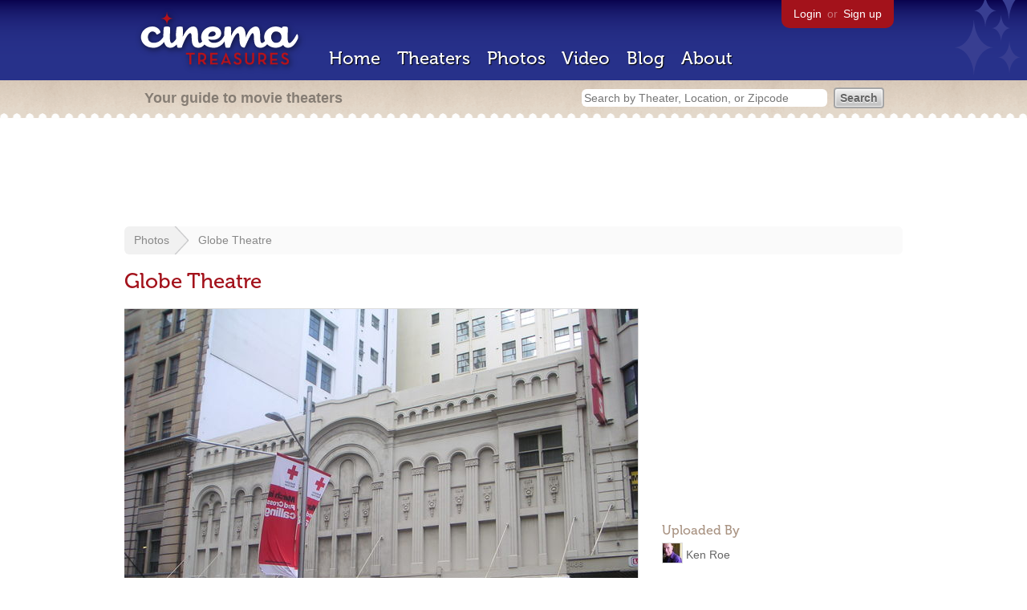

--- FILE ---
content_type: text/html; charset=utf-8
request_url: https://cinematreasures.org/photos/13591
body_size: 14689
content:
<!DOCTYPE html>
<!--[if lt IE 7]> <html class="ie6 no-js"> <![endif]-->
<!--[if IE 7]>    <html class="ie7 no-js"> <![endif]-->
<!--[if IE 8]>    <html class="ie8 no-js"> <![endif]-->
<!--[if IE 9]>    <html class="ie9 no-js"> <![endif]-->
<!--[if !IE]><!-->
<html class="no-js">
  <!--<![endif]-->
  <head>
    <meta charset="utf-8">
    <title>Globe Theatre - Cinema Treasures</title>
    <meta content="February 2006" name="description">
    <meta content="IE=edge,chrome=1" http-equiv="X-UA-Compatible">
  
    <script src="//use.typekit.com/voa4cfk.js" type="text/javascript"></script>
    <script>
      //<![CDATA[
        try{Typekit.load();}catch(e){}
      //]]>
    </script>
    <script async="" src="//www.googletagmanager.com/gtag/js?id=UA-2710707-1"></script>
    <script>
      //<![CDATA[
        window.dataLayer = window.dataLayer || [];
        function gtag(){dataLayer.push(arguments);}
        gtag('js', new Date());
        gtag('config', 'UA-2710707-1');
      //]]>
    </script>
    <script src="//ajax.googleapis.com/ajax/libs/jquery/1.5.1/jquery.min.js" type="text/javascript"></script>
    <script src="//cdn.apple-mapkit.com/mk/5.x.x/mapkit.js" type="text/javascript"></script>
    <script src="/assets/common.js?1759029584" type="text/javascript"></script>
    <script>
        //<![CDATA[
          $(document).ready(function () {
            $('#view_full_exif').click(function() {
              if ($('#view_full_exif').html() == 'View all') {
                $('#view_full_exif').html('Hide all');
              } else {
                $('#view_full_exif').html('View all');
              }
              $("#full_exif").slideToggle();
              return false;
            });
          
            if ($("#links a").attr("href").match(/members/)) {      
              if ($("#favorite img").attr("src").match(/unfavorite/)) {
                $("#favorite img").hover(
                  function () {
                    $("#favorite img").attr("src", '/images/app/favorite.png');
                    $("#favorite span").hide();
                    $("#favorite em").html("Add this photo to your favorites");
                    $("#favorite em").show();
                  }, 
                  function () {
                    $("#favorite img").attr("src", '/images/app/unfavorite.png');
                    $("#favorite span").show();
                    $("#favorite em").hide();
                  }
                );
              } else {
                $("#favorite img").hover(
                  function () {
                    $("#favorite img").attr("src", '/images/app/unfavorite.png');
                    $("#favorite span").hide();
                    $("#favorite em").html("Remove this photo from your favorites");
                    $("#favorite em").show();
                  }, 
                  function () {
                    $("#favorite img").attr("src", '/images/app/favorite.png');
                    $("#favorite span").show();
                    $("#favorite em").hide();
                  }
                );
              }
            } else {
            
                $("#favorite img").hover(
                  function () {
                    $("#favorite img").attr("src", '/images/app/favorite.png');
                    $("#favorite span").hide();
                    $("#favorite em").html("Login to favorite this photo");
                    $("#favorite em").show();
                  }, 
                  function () {
                    $("#favorite img").attr("src", '/images/app/unfavorite.png');
                    $("#favorite span").show();
                    $("#favorite em").hide();
                  }
                );
            }
          
          
          });
        //]]>
      </script>
    <link href="/stylesheets/app.css?1759029584" media="all" rel="stylesheet" type="text/css" />
  
  </head>
  <body class="photos show" lang="en">
    <div id="wrap">
      <div id="header">
        <div id="stars"></div>
        <div id="primary">
          <a href="/"><img alt="Cinema Treasures" height="88" id="logo" src="/images/app/logo.png?1759029584" width="218" /></a>
          <div id="links">
            <a href="/login?return_to=https%3A%2F%2Fcinematreasures.org%2Fphotos%2F13591">Login</a> or
            <a href="/signup">Sign up</a>
          </div>
          <nav>
            <ul>
              <li><a href="/">Home</a></li>
              <li><a href="/theaters">Theaters</a></li>
              <li><a href="/photos">Photos</a></li>
              <li><a href="/video">Video</a></li>
              <li><a href="/blog">Blog</a></li>
              <li><a href="/about">About</a></li>
            </ul>
          </nav>
        </div>
        <div id="secondary">
          <span>
            <div id="slogan">Your guide to movie theaters</div>
            <div id="search_bar">
              <form action="/theaters" method="get">
                <input id="query" name="q" placeholder="Search by Theater, Location, or Zipcode" type="text" />
                <input name="" type="submit" value="Search" />
              </form>
            </div>
          </span>
        </div>
      </div>
      <div id="page">
        <div id="content">
          <div id="leaderboard">
            <script async="" src="//pagead2.googlesyndication.com/pagead/js/adsbygoogle.js"></script>
            <ins class="adsbygoogle" data-ad-client="ca-pub-4430601922741422" data-ad-slot="6230392620" style="display:inline-block;width:970px;height:90px"></ins>
            <script>
              //<![CDATA[
                (adsbygoogle = window.adsbygoogle || []).push({});
              //]]>
            </script>
          </div>
          <div id="breadcrumb">
            <ul>
              <li><a href="/photos">Photos</a></li>
              <li><a href="#">Globe Theatre</a></li>
            </ul>
          </div>
          <h1>Globe Theatre</h1>
          <div id="meta">
            <div class="adsense">
              <script async="" src="//pagead2.googlesyndication.com/pagead/js/adsbygoogle.js"></script>
              <ins class="adsbygoogle" data-ad-client="ca-pub-4430601922741422" data-ad-slot="5812031164" style="display:inline-block;width:300px;height:250px"></ins>
              <script>
                //<![CDATA[
                  (adsbygoogle = window.adsbygoogle || []).push({});
                //]]>
              </script>
            </div>
            <h3 id="uploader">
              Uploaded By
            </h3>
            <p>
              <a href="/members/kenroe"><img alt="Tiny" height="24" src="https://photos.cinematreasures.org/production/users/650/1307301714/tiny.JPG?1307301714" width="24" /></a>
              <a href="/members/kenroe/photos">Ken Roe</a>
            </p>
            <h3>Featured Theater</h3>
            <div id="theater_info">
              <a href="/theaters/36438"><img src="https://photos.cinematreasures.org/production/photos/13591/1310847444/thumb.JPG?1310847444" width="48" height="48" alt="Globe Theatre" /></a>
              <div id="name_and_address">
                <p><a href="/theaters/36438">Globe Theatre</a></p>
                <p>Sydney, AU</p>
              </div>
            </div>
            <h3>
              More Photos
            </h3>
            <div class="gallery">
              <div class="previous">
                <a href="/photos/13592"><img alt="Previous" class="nav" height="41" src="/images/photos/previous.png?1759029584" width="21" /></a>
                <a href="/photos/13592"><img alt="Plaza Theatre" height="48" src="https://photos.cinematreasures.org/production/photos/13592/1310847638/thumb.JPG?1310847638" width="48" /></a>
              </div>
              <div class="next">
                <a href="/photos/13590"><img alt="Queen Anne Theater" height="48" src="https://photos.cinematreasures.org/production/photos/13590/1310847394/thumb.jpg?1310847394" width="48" /></a>
                <a href="/photos/13590"><img alt="Next" class="nav" height="41" src="/images/photos/next.png?1759029584" width="21" /></a>
              </div>
            </div>
            <div id="details">
              <h3>Photo Info</h3>
              <p>
                <strong>Taken on:</strong>
                February 26, 2006
              </p>
              <p>
                <strong>Uploaded on:</strong>
                July 16, 2011
              </p>
              <p>
                <strong>Exposure:</strong>
                1/180 sec, f/2.8, ISO 50
              </p>
              <p>
                <strong>Camera:</strong>
                Minolta Co., Ltd. DiMAGE Xt
              </p>
              <p>
                <strong>Software:</strong>
                Ver. 1.00
              </p>
              <p>
                <strong>Size:</strong>
                606.6 KB
              </p>
              <p>
                <strong>Views:</strong>
                1,743
              </p>
              <p>
                <strong>Full EXIF:</strong>
                <a href="#" id="view_full_exif">View all</a>
                <div id="full_exif">
                  <p>Scene capture type: 0</p>
                  <p>Exposure bias value: 0</p>
                  <p>Software: Ver. 1.00</p>
                  <p>Custom rendered: 1</p>
                  <p>Flash: 24</p>
                  <p>Subject area: 1024768512384</p>
                  <p>Model: DiMAGE Xt</p>
                  <p>Gain control: 0</p>
                  <p>Max aperture value: 3</p>
                  <p>ISO speed ratings: 50</p>
                  <p>Date time: Sun Feb 26 02:28:12 -0800 2006</p>
                  <p>Image description: MINOLTA DIGITAL CAMERA</p>
                  <p>Make: Minolta Co., Ltd.</p>
                  <p>Compressed bits per pixel: 2</p>
                  <p>Exposure mode: 0</p>
                  <p>Saturation: 0</p>
                  <p>Color space: 1</p>
                  <p>Contrast: 0</p>
                  <p>User comment: </p>
                  <p>Exposure time: 1/180</p>
                  <p>White balance: 0</p>
                  <p>X resolution: 72</p>
                  <p>Sharpness: 0</p>
                  <p>Pixel X dimension: 2048</p>
                  <p>Metering mode: 5</p>
                  <p>Digital zoom ratio: 0</p>
                  <p>F number: 14/5</p>
                  <p>Resolution unit: 2</p>
                  <p>Y resolution: 72</p>
                  <p>Light source: 0</p>
                  <p>Date time original: Sun Feb 26 02:28:12 -0800 2006</p>
                  <p>Pixel Y dimension: 1536</p>
                  <p>YCbCr positioning: 2</p>
                  <p>Brightness value: 29/5</p>
                  <p>Exposure program: 2</p>
                  <p>Focal length in 35mm film: 38</p>
                  <p>Subject distance range: 3</p>
                  <p>Date time digitized: Sun Feb 26 02:28:12 -0800 2006</p>
                  <p>Focal length: 6</p>
                </div>
              </p>
              <p id="license">
                <strong>License:</strong>
                <a href="/licenses/2"><img src="/images/licenses/small/by.gif"></a>
              </p>
            </div>
          </div>
          <div id="photo">
            <img alt="Globe Theatre" height="480" src="https://photos.cinematreasures.org/production/photos/13591/1310847444/large.JPG?1310847444" width="640" />
            <div id="description"><p>February 2006</p></div>
          </div>
          <p id="favorite" style="float: none; width: 400px">
            <img alt="Unfavorite" height="22" src="/images/app/unfavorite.png?1759029584" title="Login to favorite this" width="23" />
            <span>
              No one has favorited this photo yet
            </span>
            <em></em>
          </p>
          <div id="comments">
          
          </div>
          <form action="/photos/13591/comments" class="new_comment" id="new_comment" method="post"><div style="margin:0;padding:0;display:inline"><input name="authenticity_token" type="hidden" value="uNLzL+7l43MgsQnfC0ZsQA8Rj2nPn68oRLv+KZgMbr0=" /></div>
            <div id="login_prompt">
              You must
              <a href="/login?return_to=https%3A%2F%2Fcinematreasures.org%2Fphotos%2F13591">login</a>
              before making a comment.
            </div>
            <h2>New Comment</h2>
            <p>
              <textarea cols="40" disabled="disabled" id="comment_body" name="comment[body]" rows="5"></textarea>
            </p>
            <div class="tips">
              <ul>
                <li>Contribute something to the conversation</li>
                <li>No personal attacks</li>
                <li>Stay on-topic</li>
                <li class="link"><a href="/community">Please read our community guidelines before posting &rarr;</a></li>
              </ul>
            </div>
            <p>
              <input disabled="disabled" id="comment_submit" name="commit" type="submit" value="Add Comment" />
            </p>
          </form>
        </div>
      </div>
    </div>
    <footer>
      <span>
        <div id="social">
          <div class="service"><a href="http://www.facebook.com/pages/Cinema-Treasures/206217392742703"><img alt="Facebook" src="/images/icons/facebook.png?1759029584" /></a></div>
          <div class="service"><a href="http://twitter.com/movie_theaters"><img alt="Twitter" src="/images/icons/twitter.png?1759029584" /></a></div>
          <div class="service"><a href="http://feeds.feedburner.com/cinematreasures"><img alt="Feed" src="/images/icons/feed.png?1759029584" /></a></div>
        </div>
        <div id="sitemap">
          <h3>Roger Ebert on Cinema Treasures:</h3>
          <p>&ldquo;The ultimate web site about movie theaters&rdquo;</p>
        </div>
        <div id="credits">
          <a href="/"><img alt="Cinema Treasures" height="68" src="/images/app/logo_footer.png?1759029584" width="200" /></a>
        </div>
        <div id="terms">
          Cinema Treasures, LLC
          &copy; 2000 -
          2026.
          Cinema Treasures is a registered trademark of Cinema Treasures, LLC.
          <a href="/privacy">Privacy Policy</a>.
          <a href="/terms">Terms of Use</a>.
        </div>
      </span>
    </footer>
    <script>
      //<![CDATA[
        try {
          var _gaq = _gaq || [];
          _gaq.push(['_setAccount', '']);
          _gaq.push(['_trackPageview']);
      
          (function() {
            var ga = document.createElement('script'); ga.type = 'text/javascript'; ga.async = true;
            ga.src = ('https:' == document.location.protocol ? 'https://ssl' : 'http://www') + '.google-analytics.com/ga.js';
            var s = document.getElementsByTagName('script')[0]; s.parentNode.insertBefore(ga, s);
          })();
        } catch(err) {
        }
      //]]>
    </script>
  </body>
</html>


--- FILE ---
content_type: text/html; charset=utf-8
request_url: https://www.google.com/recaptcha/api2/aframe
body_size: 265
content:
<!DOCTYPE HTML><html><head><meta http-equiv="content-type" content="text/html; charset=UTF-8"></head><body><script nonce="ndDOIS302St_0z4Q-wUAyg">/** Anti-fraud and anti-abuse applications only. See google.com/recaptcha */ try{var clients={'sodar':'https://pagead2.googlesyndication.com/pagead/sodar?'};window.addEventListener("message",function(a){try{if(a.source===window.parent){var b=JSON.parse(a.data);var c=clients[b['id']];if(c){var d=document.createElement('img');d.src=c+b['params']+'&rc='+(localStorage.getItem("rc::a")?sessionStorage.getItem("rc::b"):"");window.document.body.appendChild(d);sessionStorage.setItem("rc::e",parseInt(sessionStorage.getItem("rc::e")||0)+1);localStorage.setItem("rc::h",'1768747681086');}}}catch(b){}});window.parent.postMessage("_grecaptcha_ready", "*");}catch(b){}</script></body></html>